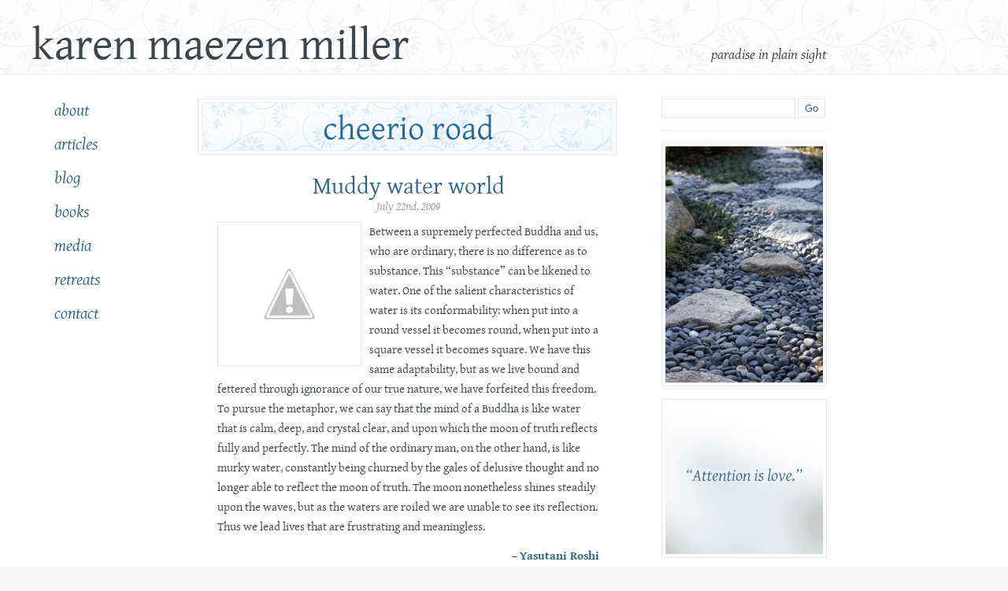

--- FILE ---
content_type: text/html; charset=UTF-8
request_url: https://karenmaezenmiller.com/muddy-water-world/
body_size: 13794
content:
<!DOCTYPE html PUBLIC "-//W3C//DTD XHTML 1.0 Transitional//EN" "http://www.w3.org/TR/xhtml1/DTD/xhtml1-transitional.dtd">
<html xmlns="http://www.w3.org/1999/xhtml" xml:lang="en" lang="en">

<head>
	<!--[if IE]><meta http-equiv="imagetoolbar" content="no"><![endif]-->
	<meta http-equiv="content-type" content="application/xhtml+xml; charset=UTF-8" />

	<title>Muddy water world &laquo;  Karen Maezen Miller</title>

	<!-- Favicon -->
	<link rel="shortcut icon" href="https://karenmaezenmiller.com/wp-content/themes/karenMillerTheme/favicon.ico" type="image/x-icon" />
	<link rel="address bar icon" href="https://karenmaezenmiller.com/wp-content/themes/karenMillerTheme/favicon.ico" type="image/x-icon" />

	<!-- Reset and Site Specific CSS (most edits should go here)-->
	<link rel="stylesheet" href="https://karenmaezenmiller.com/wp-content/themes/karenMillerTheme/css/rgbResetAndStyle.css" type="text/css" media="screen, projection" charset="utf-8" />

	<!--	JQuery link to google hosted version -->
	<script src="http://ajax.googleapis.com/ajax/libs/jquery/1.3.2/jquery.min.js" type="text/javascript"></script>

	<!-- Site Specific JS (most edits should go here) -->
	<script src="https://karenmaezenmiller.com/wp-content/themes/karenMillerTheme/js/siteSpecific.js" type="text/javascript"></script>

	<meta name='robots' content='max-image-preview:large' />
<link rel='dns-prefetch' href='//stats.wp.com' />
<link rel='dns-prefetch' href='//v0.wordpress.com' />
<link rel="alternate" type="application/rss+xml" title="Karen Maezen Miller &raquo; Feed" href="https://karenmaezenmiller.com/feed/" />
<link rel="alternate" type="application/rss+xml" title="Karen Maezen Miller &raquo; Comments Feed" href="https://karenmaezenmiller.com/comments/feed/" />
<link rel="alternate" type="application/rss+xml" title="Karen Maezen Miller &raquo; Muddy water world Comments Feed" href="https://karenmaezenmiller.com/muddy-water-world/feed/" />
<link rel="alternate" title="oEmbed (JSON)" type="application/json+oembed" href="https://karenmaezenmiller.com/wp-json/oembed/1.0/embed?url=https%3A%2F%2Fkarenmaezenmiller.com%2Fmuddy-water-world%2F" />
<link rel="alternate" title="oEmbed (XML)" type="text/xml+oembed" href="https://karenmaezenmiller.com/wp-json/oembed/1.0/embed?url=https%3A%2F%2Fkarenmaezenmiller.com%2Fmuddy-water-world%2F&#038;format=xml" />
<style id='wp-img-auto-sizes-contain-inline-css' type='text/css'>
img:is([sizes=auto i],[sizes^="auto," i]){contain-intrinsic-size:3000px 1500px}
/*# sourceURL=wp-img-auto-sizes-contain-inline-css */
</style>
<style id='wp-emoji-styles-inline-css' type='text/css'>

	img.wp-smiley, img.emoji {
		display: inline !important;
		border: none !important;
		box-shadow: none !important;
		height: 1em !important;
		width: 1em !important;
		margin: 0 0.07em !important;
		vertical-align: -0.1em !important;
		background: none !important;
		padding: 0 !important;
	}
/*# sourceURL=wp-emoji-styles-inline-css */
</style>
<style id='wp-block-library-inline-css' type='text/css'>
:root{--wp-block-synced-color:#7a00df;--wp-block-synced-color--rgb:122,0,223;--wp-bound-block-color:var(--wp-block-synced-color);--wp-editor-canvas-background:#ddd;--wp-admin-theme-color:#007cba;--wp-admin-theme-color--rgb:0,124,186;--wp-admin-theme-color-darker-10:#006ba1;--wp-admin-theme-color-darker-10--rgb:0,107,160.5;--wp-admin-theme-color-darker-20:#005a87;--wp-admin-theme-color-darker-20--rgb:0,90,135;--wp-admin-border-width-focus:2px}@media (min-resolution:192dpi){:root{--wp-admin-border-width-focus:1.5px}}.wp-element-button{cursor:pointer}:root .has-very-light-gray-background-color{background-color:#eee}:root .has-very-dark-gray-background-color{background-color:#313131}:root .has-very-light-gray-color{color:#eee}:root .has-very-dark-gray-color{color:#313131}:root .has-vivid-green-cyan-to-vivid-cyan-blue-gradient-background{background:linear-gradient(135deg,#00d084,#0693e3)}:root .has-purple-crush-gradient-background{background:linear-gradient(135deg,#34e2e4,#4721fb 50%,#ab1dfe)}:root .has-hazy-dawn-gradient-background{background:linear-gradient(135deg,#faaca8,#dad0ec)}:root .has-subdued-olive-gradient-background{background:linear-gradient(135deg,#fafae1,#67a671)}:root .has-atomic-cream-gradient-background{background:linear-gradient(135deg,#fdd79a,#004a59)}:root .has-nightshade-gradient-background{background:linear-gradient(135deg,#330968,#31cdcf)}:root .has-midnight-gradient-background{background:linear-gradient(135deg,#020381,#2874fc)}:root{--wp--preset--font-size--normal:16px;--wp--preset--font-size--huge:42px}.has-regular-font-size{font-size:1em}.has-larger-font-size{font-size:2.625em}.has-normal-font-size{font-size:var(--wp--preset--font-size--normal)}.has-huge-font-size{font-size:var(--wp--preset--font-size--huge)}.has-text-align-center{text-align:center}.has-text-align-left{text-align:left}.has-text-align-right{text-align:right}.has-fit-text{white-space:nowrap!important}#end-resizable-editor-section{display:none}.aligncenter{clear:both}.items-justified-left{justify-content:flex-start}.items-justified-center{justify-content:center}.items-justified-right{justify-content:flex-end}.items-justified-space-between{justify-content:space-between}.screen-reader-text{border:0;clip-path:inset(50%);height:1px;margin:-1px;overflow:hidden;padding:0;position:absolute;width:1px;word-wrap:normal!important}.screen-reader-text:focus{background-color:#ddd;clip-path:none;color:#444;display:block;font-size:1em;height:auto;left:5px;line-height:normal;padding:15px 23px 14px;text-decoration:none;top:5px;width:auto;z-index:100000}html :where(.has-border-color){border-style:solid}html :where([style*=border-top-color]){border-top-style:solid}html :where([style*=border-right-color]){border-right-style:solid}html :where([style*=border-bottom-color]){border-bottom-style:solid}html :where([style*=border-left-color]){border-left-style:solid}html :where([style*=border-width]){border-style:solid}html :where([style*=border-top-width]){border-top-style:solid}html :where([style*=border-right-width]){border-right-style:solid}html :where([style*=border-bottom-width]){border-bottom-style:solid}html :where([style*=border-left-width]){border-left-style:solid}html :where(img[class*=wp-image-]){height:auto;max-width:100%}:where(figure){margin:0 0 1em}html :where(.is-position-sticky){--wp-admin--admin-bar--position-offset:var(--wp-admin--admin-bar--height,0px)}@media screen and (max-width:600px){html :where(.is-position-sticky){--wp-admin--admin-bar--position-offset:0px}}

/*# sourceURL=wp-block-library-inline-css */
</style><style id='global-styles-inline-css' type='text/css'>
:root{--wp--preset--aspect-ratio--square: 1;--wp--preset--aspect-ratio--4-3: 4/3;--wp--preset--aspect-ratio--3-4: 3/4;--wp--preset--aspect-ratio--3-2: 3/2;--wp--preset--aspect-ratio--2-3: 2/3;--wp--preset--aspect-ratio--16-9: 16/9;--wp--preset--aspect-ratio--9-16: 9/16;--wp--preset--color--black: #000000;--wp--preset--color--cyan-bluish-gray: #abb8c3;--wp--preset--color--white: #ffffff;--wp--preset--color--pale-pink: #f78da7;--wp--preset--color--vivid-red: #cf2e2e;--wp--preset--color--luminous-vivid-orange: #ff6900;--wp--preset--color--luminous-vivid-amber: #fcb900;--wp--preset--color--light-green-cyan: #7bdcb5;--wp--preset--color--vivid-green-cyan: #00d084;--wp--preset--color--pale-cyan-blue: #8ed1fc;--wp--preset--color--vivid-cyan-blue: #0693e3;--wp--preset--color--vivid-purple: #9b51e0;--wp--preset--gradient--vivid-cyan-blue-to-vivid-purple: linear-gradient(135deg,rgb(6,147,227) 0%,rgb(155,81,224) 100%);--wp--preset--gradient--light-green-cyan-to-vivid-green-cyan: linear-gradient(135deg,rgb(122,220,180) 0%,rgb(0,208,130) 100%);--wp--preset--gradient--luminous-vivid-amber-to-luminous-vivid-orange: linear-gradient(135deg,rgb(252,185,0) 0%,rgb(255,105,0) 100%);--wp--preset--gradient--luminous-vivid-orange-to-vivid-red: linear-gradient(135deg,rgb(255,105,0) 0%,rgb(207,46,46) 100%);--wp--preset--gradient--very-light-gray-to-cyan-bluish-gray: linear-gradient(135deg,rgb(238,238,238) 0%,rgb(169,184,195) 100%);--wp--preset--gradient--cool-to-warm-spectrum: linear-gradient(135deg,rgb(74,234,220) 0%,rgb(151,120,209) 20%,rgb(207,42,186) 40%,rgb(238,44,130) 60%,rgb(251,105,98) 80%,rgb(254,248,76) 100%);--wp--preset--gradient--blush-light-purple: linear-gradient(135deg,rgb(255,206,236) 0%,rgb(152,150,240) 100%);--wp--preset--gradient--blush-bordeaux: linear-gradient(135deg,rgb(254,205,165) 0%,rgb(254,45,45) 50%,rgb(107,0,62) 100%);--wp--preset--gradient--luminous-dusk: linear-gradient(135deg,rgb(255,203,112) 0%,rgb(199,81,192) 50%,rgb(65,88,208) 100%);--wp--preset--gradient--pale-ocean: linear-gradient(135deg,rgb(255,245,203) 0%,rgb(182,227,212) 50%,rgb(51,167,181) 100%);--wp--preset--gradient--electric-grass: linear-gradient(135deg,rgb(202,248,128) 0%,rgb(113,206,126) 100%);--wp--preset--gradient--midnight: linear-gradient(135deg,rgb(2,3,129) 0%,rgb(40,116,252) 100%);--wp--preset--font-size--small: 13px;--wp--preset--font-size--medium: 20px;--wp--preset--font-size--large: 36px;--wp--preset--font-size--x-large: 42px;--wp--preset--spacing--20: 0.44rem;--wp--preset--spacing--30: 0.67rem;--wp--preset--spacing--40: 1rem;--wp--preset--spacing--50: 1.5rem;--wp--preset--spacing--60: 2.25rem;--wp--preset--spacing--70: 3.38rem;--wp--preset--spacing--80: 5.06rem;--wp--preset--shadow--natural: 6px 6px 9px rgba(0, 0, 0, 0.2);--wp--preset--shadow--deep: 12px 12px 50px rgba(0, 0, 0, 0.4);--wp--preset--shadow--sharp: 6px 6px 0px rgba(0, 0, 0, 0.2);--wp--preset--shadow--outlined: 6px 6px 0px -3px rgb(255, 255, 255), 6px 6px rgb(0, 0, 0);--wp--preset--shadow--crisp: 6px 6px 0px rgb(0, 0, 0);}:where(.is-layout-flex){gap: 0.5em;}:where(.is-layout-grid){gap: 0.5em;}body .is-layout-flex{display: flex;}.is-layout-flex{flex-wrap: wrap;align-items: center;}.is-layout-flex > :is(*, div){margin: 0;}body .is-layout-grid{display: grid;}.is-layout-grid > :is(*, div){margin: 0;}:where(.wp-block-columns.is-layout-flex){gap: 2em;}:where(.wp-block-columns.is-layout-grid){gap: 2em;}:where(.wp-block-post-template.is-layout-flex){gap: 1.25em;}:where(.wp-block-post-template.is-layout-grid){gap: 1.25em;}.has-black-color{color: var(--wp--preset--color--black) !important;}.has-cyan-bluish-gray-color{color: var(--wp--preset--color--cyan-bluish-gray) !important;}.has-white-color{color: var(--wp--preset--color--white) !important;}.has-pale-pink-color{color: var(--wp--preset--color--pale-pink) !important;}.has-vivid-red-color{color: var(--wp--preset--color--vivid-red) !important;}.has-luminous-vivid-orange-color{color: var(--wp--preset--color--luminous-vivid-orange) !important;}.has-luminous-vivid-amber-color{color: var(--wp--preset--color--luminous-vivid-amber) !important;}.has-light-green-cyan-color{color: var(--wp--preset--color--light-green-cyan) !important;}.has-vivid-green-cyan-color{color: var(--wp--preset--color--vivid-green-cyan) !important;}.has-pale-cyan-blue-color{color: var(--wp--preset--color--pale-cyan-blue) !important;}.has-vivid-cyan-blue-color{color: var(--wp--preset--color--vivid-cyan-blue) !important;}.has-vivid-purple-color{color: var(--wp--preset--color--vivid-purple) !important;}.has-black-background-color{background-color: var(--wp--preset--color--black) !important;}.has-cyan-bluish-gray-background-color{background-color: var(--wp--preset--color--cyan-bluish-gray) !important;}.has-white-background-color{background-color: var(--wp--preset--color--white) !important;}.has-pale-pink-background-color{background-color: var(--wp--preset--color--pale-pink) !important;}.has-vivid-red-background-color{background-color: var(--wp--preset--color--vivid-red) !important;}.has-luminous-vivid-orange-background-color{background-color: var(--wp--preset--color--luminous-vivid-orange) !important;}.has-luminous-vivid-amber-background-color{background-color: var(--wp--preset--color--luminous-vivid-amber) !important;}.has-light-green-cyan-background-color{background-color: var(--wp--preset--color--light-green-cyan) !important;}.has-vivid-green-cyan-background-color{background-color: var(--wp--preset--color--vivid-green-cyan) !important;}.has-pale-cyan-blue-background-color{background-color: var(--wp--preset--color--pale-cyan-blue) !important;}.has-vivid-cyan-blue-background-color{background-color: var(--wp--preset--color--vivid-cyan-blue) !important;}.has-vivid-purple-background-color{background-color: var(--wp--preset--color--vivid-purple) !important;}.has-black-border-color{border-color: var(--wp--preset--color--black) !important;}.has-cyan-bluish-gray-border-color{border-color: var(--wp--preset--color--cyan-bluish-gray) !important;}.has-white-border-color{border-color: var(--wp--preset--color--white) !important;}.has-pale-pink-border-color{border-color: var(--wp--preset--color--pale-pink) !important;}.has-vivid-red-border-color{border-color: var(--wp--preset--color--vivid-red) !important;}.has-luminous-vivid-orange-border-color{border-color: var(--wp--preset--color--luminous-vivid-orange) !important;}.has-luminous-vivid-amber-border-color{border-color: var(--wp--preset--color--luminous-vivid-amber) !important;}.has-light-green-cyan-border-color{border-color: var(--wp--preset--color--light-green-cyan) !important;}.has-vivid-green-cyan-border-color{border-color: var(--wp--preset--color--vivid-green-cyan) !important;}.has-pale-cyan-blue-border-color{border-color: var(--wp--preset--color--pale-cyan-blue) !important;}.has-vivid-cyan-blue-border-color{border-color: var(--wp--preset--color--vivid-cyan-blue) !important;}.has-vivid-purple-border-color{border-color: var(--wp--preset--color--vivid-purple) !important;}.has-vivid-cyan-blue-to-vivid-purple-gradient-background{background: var(--wp--preset--gradient--vivid-cyan-blue-to-vivid-purple) !important;}.has-light-green-cyan-to-vivid-green-cyan-gradient-background{background: var(--wp--preset--gradient--light-green-cyan-to-vivid-green-cyan) !important;}.has-luminous-vivid-amber-to-luminous-vivid-orange-gradient-background{background: var(--wp--preset--gradient--luminous-vivid-amber-to-luminous-vivid-orange) !important;}.has-luminous-vivid-orange-to-vivid-red-gradient-background{background: var(--wp--preset--gradient--luminous-vivid-orange-to-vivid-red) !important;}.has-very-light-gray-to-cyan-bluish-gray-gradient-background{background: var(--wp--preset--gradient--very-light-gray-to-cyan-bluish-gray) !important;}.has-cool-to-warm-spectrum-gradient-background{background: var(--wp--preset--gradient--cool-to-warm-spectrum) !important;}.has-blush-light-purple-gradient-background{background: var(--wp--preset--gradient--blush-light-purple) !important;}.has-blush-bordeaux-gradient-background{background: var(--wp--preset--gradient--blush-bordeaux) !important;}.has-luminous-dusk-gradient-background{background: var(--wp--preset--gradient--luminous-dusk) !important;}.has-pale-ocean-gradient-background{background: var(--wp--preset--gradient--pale-ocean) !important;}.has-electric-grass-gradient-background{background: var(--wp--preset--gradient--electric-grass) !important;}.has-midnight-gradient-background{background: var(--wp--preset--gradient--midnight) !important;}.has-small-font-size{font-size: var(--wp--preset--font-size--small) !important;}.has-medium-font-size{font-size: var(--wp--preset--font-size--medium) !important;}.has-large-font-size{font-size: var(--wp--preset--font-size--large) !important;}.has-x-large-font-size{font-size: var(--wp--preset--font-size--x-large) !important;}
/*# sourceURL=global-styles-inline-css */
</style>

<style id='classic-theme-styles-inline-css' type='text/css'>
/*! This file is auto-generated */
.wp-block-button__link{color:#fff;background-color:#32373c;border-radius:9999px;box-shadow:none;text-decoration:none;padding:calc(.667em + 2px) calc(1.333em + 2px);font-size:1.125em}.wp-block-file__button{background:#32373c;color:#fff;text-decoration:none}
/*# sourceURL=/wp-includes/css/classic-themes.min.css */
</style>
<link rel='stylesheet' id='sharedaddy-css' href='https://karenmaezenmiller.com/wp-content/plugins/jetpack/modules/sharedaddy/sharing.css?ver=15.4' type='text/css' media='all' />
<link rel='stylesheet' id='social-logos-css' href='https://karenmaezenmiller.com/wp-content/plugins/jetpack/_inc/social-logos/social-logos.min.css?ver=15.4' type='text/css' media='all' />
<link rel="https://api.w.org/" href="https://karenmaezenmiller.com/wp-json/" /><link rel="alternate" title="JSON" type="application/json" href="https://karenmaezenmiller.com/wp-json/wp/v2/posts/421" /><link rel="canonical" href="https://karenmaezenmiller.com/muddy-water-world/" />
<link rel='shortlink' href='https://wp.me/p26OCZ-6N' />
	<style>.navigation {
            visibility: collapse;
        }</style>
	<style> #nav-below {
            visibility: collapse;
        }</style>
		<style>img#wpstats{display:none}</style>
		<style data-context="foundation-flickity-css">/*! Flickity v2.0.2
http://flickity.metafizzy.co
---------------------------------------------- */.flickity-enabled{position:relative}.flickity-enabled:focus{outline:0}.flickity-viewport{overflow:hidden;position:relative;height:100%}.flickity-slider{position:absolute;width:100%;height:100%}.flickity-enabled.is-draggable{-webkit-tap-highlight-color:transparent;tap-highlight-color:transparent;-webkit-user-select:none;-moz-user-select:none;-ms-user-select:none;user-select:none}.flickity-enabled.is-draggable .flickity-viewport{cursor:move;cursor:-webkit-grab;cursor:grab}.flickity-enabled.is-draggable .flickity-viewport.is-pointer-down{cursor:-webkit-grabbing;cursor:grabbing}.flickity-prev-next-button{position:absolute;top:50%;width:44px;height:44px;border:none;border-radius:50%;background:#fff;background:hsla(0,0%,100%,.75);cursor:pointer;-webkit-transform:translateY(-50%);transform:translateY(-50%)}.flickity-prev-next-button:hover{background:#fff}.flickity-prev-next-button:focus{outline:0;box-shadow:0 0 0 5px #09f}.flickity-prev-next-button:active{opacity:.6}.flickity-prev-next-button.previous{left:10px}.flickity-prev-next-button.next{right:10px}.flickity-rtl .flickity-prev-next-button.previous{left:auto;right:10px}.flickity-rtl .flickity-prev-next-button.next{right:auto;left:10px}.flickity-prev-next-button:disabled{opacity:.3;cursor:auto}.flickity-prev-next-button svg{position:absolute;left:20%;top:20%;width:60%;height:60%}.flickity-prev-next-button .arrow{fill:#333}.flickity-page-dots{position:absolute;width:100%;bottom:-25px;padding:0;margin:0;list-style:none;text-align:center;line-height:1}.flickity-rtl .flickity-page-dots{direction:rtl}.flickity-page-dots .dot{display:inline-block;width:10px;height:10px;margin:0 8px;background:#333;border-radius:50%;opacity:.25;cursor:pointer}.flickity-page-dots .dot.is-selected{opacity:1}</style><style data-context="foundation-slideout-css">.slideout-menu{position:fixed;left:0;top:0;bottom:0;right:auto;z-index:0;width:256px;overflow-y:auto;-webkit-overflow-scrolling:touch;display:none}.slideout-menu.pushit-right{left:auto;right:0}.slideout-panel{position:relative;z-index:1;will-change:transform}.slideout-open,.slideout-open .slideout-panel,.slideout-open body{overflow:hidden}.slideout-open .slideout-menu{display:block}.pushit{display:none}</style>
<!-- Jetpack Open Graph Tags -->
<meta property="og:type" content="article" />
<meta property="og:title" content="Muddy water world" />
<meta property="og:url" content="https://karenmaezenmiller.com/muddy-water-world/" />
<meta property="og:description" content="Between a supremely perfected Buddha and us, who are ordinary, there is no difference as to substance. This &#8220;substance&#8221; can be likened to water. One of the salient characteristics of wa…" />
<meta property="article:published_time" content="2009-07-22T02:30:00+00:00" />
<meta property="article:modified_time" content="2010-01-20T22:37:10+00:00" />
<meta property="og:site_name" content="Karen Maezen Miller" />
<meta property="og:image" content="https://s0.wp.com/i/blank.jpg" />
<meta property="og:image:width" content="200" />
<meta property="og:image:height" content="200" />
<meta property="og:image:alt" content="" />
<meta property="og:locale" content="en_US" />
<meta name="twitter:text:title" content="Muddy water world" />
<meta name="twitter:card" content="summary" />

<!-- End Jetpack Open Graph Tags -->
<style>.ios7.web-app-mode.has-fixed header{ background-color: rgba(3,122,221,.88);}</style></head>

<body class="wp-singular post-template-default single single-post postid-421 single-format-standard wp-theme-karenMillerTheme">
	<div id="header">
		<h1><a href="https://karenmaezenmiller.com">karen maezen miller</a></h1>
		<h2>paradise in plain sight </h2>
	</div><!-- close header -->

	<div id="stageBackground">
		<div id="sideBar">
			<div id="navMenu">
				<div class="menu-main-menu-container"><ul id="menu-main-menu" class="menu"><li id="menu-item-5713" class="menu-item menu-item-type-post_type menu-item-object-page menu-item-5713"><a href="https://karenmaezenmiller.com/about-maezen/">about</a></li>
<li id="menu-item-5714" class="menu-item menu-item-type-post_type menu-item-object-page menu-item-5714"><a href="https://karenmaezenmiller.com/articles-essays/">articles</a></li>
<li id="menu-item-5706" class="menu-item menu-item-type-post_type menu-item-object-page current_page_parent menu-item-5706"><a href="https://karenmaezenmiller.com/blog/">blog</a></li>
<li id="menu-item-5709" class="menu-item menu-item-type-post_type menu-item-object-page menu-item-5709"><a href="https://karenmaezenmiller.com/books/">books</a></li>
<li id="menu-item-5711" class="menu-item menu-item-type-post_type menu-item-object-page menu-item-5711"><a href="https://karenmaezenmiller.com/media/">media</a></li>
<li id="menu-item-5707" class="menu-item menu-item-type-post_type menu-item-object-page menu-item-5707"><a href="https://karenmaezenmiller.com/retreats/">retreats</a></li>
<li id="menu-item-5710" class="menu-item menu-item-type-post_type menu-item-object-page menu-item-5710"><a href="https://karenmaezenmiller.com/contact/">contact</a></li>
</ul></div>			</div><!-- close navMenu -->
		</div><!-- close sideBar --><!-- generated from single.php -->

<div id="mainContentInt">
		<div id="interiorCenter">

<img src="https://karenmaezenmiller.com/wp-content/themes/karenMillerTheme/i/blogTitle.png" alt="" width="522" height="62" />

			<div id="mainTextPadding">
											
				<div class="post-421 post type-post status-publish format-standard hentry category-cheerio-road tag-samsara tag-three-pillars-of-zen tag-true-nature tag-yasutani-roshi tag-zen" id="post-421">
					<h1 class="cAlign"><a href="https://karenmaezenmiller.com/muddy-water-world/" rel="bookmark" title="Permanent Link to Muddy water world">Muddy water world</a></h1>
					<h6 class="cAlign bot12">July 22nd, 2009</h6>
	
					<div class="entry">
						<p><a onblur="try {parent.deselectBloggerImageGracefully();} catch(e) {}" href="http://1.bp.blogspot.com/_HMHBenbcnZo/SmZ67UCHiRI/AAAAAAAABf0/fjOSVJHinKw/s1600-h/shs_moonWater.1-734454.jpg"><img decoding="async" style="margin: 0pt 10px 10px 0pt; float: left; cursor: pointer; width: 173px; height: 173px;" src="http://1.bp.blogspot.com/_HMHBenbcnZo/SmZ67UCHiRI/AAAAAAAABf0/fjOSVJHinKw/s200/shs_moonWater.1-734454.jpg" alt="" id="BLOGGER_PHOTO_ID_5361107565839616274" border="0" /></a>Between a supremely perfected Buddha and us, who are ordinary, there is no difference as to substance. This &#8220;substance&#8221; can be likened to water. One of the salient characteristics of water is its conformability: when put into a round vessel it becomes round, when put into a square vessel it becomes square. We have this same adaptability, but as we live bound and fettered through ignorance of our true nature, we have forfeited this freedom. To pursue the metaphor, we can say that the mind of a Buddha is like water that is calm, deep, and crystal clear, and upon which the moon of truth reflects fully and perfectly. The mind of the ordinary man, on the other hand, is like murky water, constantly being churned by the gales of delusive thought and no longer able to reflect the moon of truth. The moon nonetheless shines steadily upon the waves, but as the waters are roiled we are unable to see its reflection. Thus we lead lives that are frustrating and meaningless.</p>
<div style="text-align: right;">– <a href="http://www.dharmaweb.org/index.php/Yasutani_Hakuun_Roshi">Yasutani Roshi</a><br />The Lectures<br />from <a href="http://www.amazon.com/Three-Pillars-Zen-Teaching-Enlightenment/dp/0385260938/ref=sr_1_1?ie=UTF8&amp;s=books&amp;qid=1248150046&amp;sr=8-1"><span style="font-style: italic;">The Three Pillars of Zen</span></a></div>
<p></p>
<div style="text-align: right;"><span style="font-style: italic;">To be continued</span></p>
<p><span style="font-size:85%;"><a href="http://mommazen.list-manage.com/subscribe?u=4b4504742191f9e98330520df&amp;id=3ef380f09d">Subscribe</a> to my newsletter • <a href="http://www.mothersplunge.com/">Come</a> to my retreat</span></div>
<div class="sharedaddy sd-sharing-enabled"><div class="robots-nocontent sd-block sd-social sd-social-icon-text sd-sharing"><h3 class="sd-title">Share this:</h3><div class="sd-content"><ul><li class="share-facebook"><a rel="nofollow noopener noreferrer"
				data-shared="sharing-facebook-421"
				class="share-facebook sd-button share-icon"
				href="https://karenmaezenmiller.com/muddy-water-world/?share=facebook"
				target="_blank"
				aria-labelledby="sharing-facebook-421"
				>
				<span id="sharing-facebook-421" hidden>Click to share on Facebook (Opens in new window)</span>
				<span>Facebook</span>
			</a></li><li class="share-twitter"><a rel="nofollow noopener noreferrer"
				data-shared="sharing-twitter-421"
				class="share-twitter sd-button share-icon"
				href="https://karenmaezenmiller.com/muddy-water-world/?share=twitter"
				target="_blank"
				aria-labelledby="sharing-twitter-421"
				>
				<span id="sharing-twitter-421" hidden>Click to share on X (Opens in new window)</span>
				<span>X</span>
			</a></li><li class="share-email"><a rel="nofollow noopener noreferrer"
				data-shared="sharing-email-421"
				class="share-email sd-button share-icon"
				href="mailto:?subject=%5BShared%20Post%5D%20Muddy%20water%20world&#038;body=https%3A%2F%2Fkarenmaezenmiller.com%2Fmuddy-water-world%2F&#038;share=email"
				target="_blank"
				aria-labelledby="sharing-email-421"
				data-email-share-error-title="Do you have email set up?" data-email-share-error-text="If you&#039;re having problems sharing via email, you might not have email set up for your browser. You may need to create a new email yourself." data-email-share-nonce="e673d7748b" data-email-share-track-url="https://karenmaezenmiller.com/muddy-water-world/?share=email">
				<span id="sharing-email-421" hidden>Click to email a link to a friend (Opens in new window)</span>
				<span>Email</span>
			</a></li><li class="share-print"><a rel="nofollow noopener noreferrer"
				data-shared="sharing-print-421"
				class="share-print sd-button share-icon"
				href="https://karenmaezenmiller.com/muddy-water-world/#print?share=print"
				target="_blank"
				aria-labelledby="sharing-print-421"
				>
				<span id="sharing-print-421" hidden>Click to print (Opens in new window)</span>
				<span>Print</span>
			</a></li><li><a href="#" class="sharing-anchor sd-button share-more"><span>More</span></a></li><li class="share-end"></li></ul><div class="sharing-hidden"><div class="inner" style="display: none;width:150px;"><ul style="background-image:none;"><li class="share-linkedin"><a rel="nofollow noopener noreferrer"
				data-shared="sharing-linkedin-421"
				class="share-linkedin sd-button share-icon"
				href="https://karenmaezenmiller.com/muddy-water-world/?share=linkedin"
				target="_blank"
				aria-labelledby="sharing-linkedin-421"
				>
				<span id="sharing-linkedin-421" hidden>Click to share on LinkedIn (Opens in new window)</span>
				<span>LinkedIn</span>
			</a></li><li class="share-end"></li></ul></div></div></div></div></div>					</div><!-- close entry -->
									
					<div class="postTags"><strong>tags:</strong>&nbsp;&nbsp; <a href="https://karenmaezenmiller.com/tag/samsara/" rel="tag">samsara</a>, <a href="https://karenmaezenmiller.com/tag/three-pillars-of-zen/" rel="tag">Three Pillars of Zen</a>, <a href="https://karenmaezenmiller.com/tag/true-nature/" rel="tag">True Nature</a>, <a href="https://karenmaezenmiller.com/tag/yasutani-roshi/" rel="tag">Yasutani Roshi</a>, <a href="https://karenmaezenmiller.com/tag/zen/" rel="tag">Zen</a></div>
					
								<!-- If comments are open, but there are no comments. -->
			<div class="commentArea">
<h4 id="comments">2 Comments	<a href="#postcomment" title="Leave a comment">&raquo;</a>
</h4>

<ol id="commentlist">

	<li class="comment even thread-even depth-1" id="comment-5071">
		<p>Thanks for sharing your thoughts, I loved your book and would love for you to follow my blog 🙂</p>
	<p><cite>Comment by Trina S. &#8212; July 22, 2009 @ 4:17 pm</cite> </p>
	</li>

	<li class="comment odd alt thread-odd thread-alt depth-1" id="comment-5072">
		<p>My little boy grabs the bowl and flings the water around the room joyfully!</p>
<p>&#8211;Chris</p>
	<p><cite>Comment by Chris Austin-Lane &#8212; July 22, 2009 @ 5:06 pm</cite> </p>
	</li>


</ol>


<p><a href="https://karenmaezenmiller.com/muddy-water-world/feed/"><abbr title="Really Simple Syndication">RSS</abbr> feed for comments on this post.</a>	<a href="https://karenmaezenmiller.com/muddy-water-world/trackback/" rel="trackback">TrackBack <abbr title="Universal Resource Locator">URL</abbr></a>
</p>

<h2 id="postcomment">Leave a comment</h2>


<form action="https://karenmaezenmiller.com/wp-comments-post.php" method="post" id="commentform">


<p><input type="text" name="author" id="author" value="" size="22" tabindex="1" />
<label for="author"><small>Name (required)</small></label></p>

<p><input type="text" name="email" id="email" value="" size="22" tabindex="2" />
<label for="email"><small>Mail (will not be published) (required)</small></label></p>

<p><input type="text" name="url" id="url" value="" size="22" tabindex="3" />
<label for="url"><small>Website</small></label></p>


<!--<p><small><strong>XHTML:</strong> You can use these tags: &lt;a href=&quot;&quot; title=&quot;&quot;&gt; &lt;abbr title=&quot;&quot;&gt; &lt;acronym title=&quot;&quot;&gt; &lt;b&gt; &lt;blockquote cite=&quot;&quot;&gt; &lt;cite&gt; &lt;code&gt; &lt;del datetime=&quot;&quot;&gt; &lt;em&gt; &lt;i&gt; &lt;q cite=&quot;&quot;&gt; &lt;s&gt; &lt;strike&gt; &lt;strong&gt; </small></p>-->

<p><textarea name="comment" id="comment" cols="58" rows="10" tabindex="4"></textarea></p>

<p><input name="submit" type="submit" id="submit" tabindex="5" value="Submit Comment" />
<input type="hidden" name="comment_post_ID" value="421" />
</p>
<p style="display: none;"><input type="hidden" id="akismet_comment_nonce" name="akismet_comment_nonce" value="fefc4a7653" /></p><p style="display: none !important;" class="akismet-fields-container" data-prefix="ak_"><label>&#916;<textarea name="ak_hp_textarea" cols="45" rows="8" maxlength="100"></textarea></label><input type="hidden" id="ak_js_1" name="ak_js" value="125"/><script>document.getElementById( "ak_js_1" ).setAttribute( "value", ( new Date() ).getTime() );</script></p>
</form>


</div>
		 					
				</div><!-- close post -->
	
												
			</div><!-- close mainTextPadding -->
		</div><!-- close interiorCenter -->
	
		<!-- generated from Sidebar.php -->

<div id="interiorRight">

	<form id="siteSearch" method="get" action="https://karenmaezenmiller.com">
		<div>
			<input class="searchField" type="text" value="" name="s" id="s" />
			<input type="submit" id="searchsubmit" value=" Go " />
		</div>
	</form><!-- close siteSearch -->


	<img src="https://karenmaezenmiller.com/wp-content/themes/karenMillerTheme/i/path.jpg" alt="" width="200" height="300" />

	<img src="https://karenmaezenmiller.com/wp-content/themes/karenMillerTheme/i/revQuoteBlog.png" class="top16 bot16" alt="" width="200" height="192" />



		<div class="widget">
		<h4>on my plate</h4>
		<a href="https://karenmaezenmiller.com/tag/attention/" class="tag-cloud-link tag-link-74 tag-link-position-1" style="font-size: 9pt;" aria-label="Attention (49 items)">Attention</a>		-	 <a href="https://karenmaezenmiller.com/tag/beginnings/" class="tag-cloud-link tag-link-4 tag-link-position-2" style="font-size: 9.57142857143pt;" aria-label="Beginnings (57 items)">Beginnings</a>		-	 <a href="https://karenmaezenmiller.com/tag/childhood/" class="tag-cloud-link tag-link-24 tag-link-position-3" style="font-size: 11.4761904762pt;" aria-label="Childhood (91 items)">Childhood</a>		-	 <a href="https://karenmaezenmiller.com/tag/compassion/" class="tag-cloud-link tag-link-157 tag-link-position-4" style="font-size: 11pt;" aria-label="Compassion (80 items)">Compassion</a>		-	 <a href="https://karenmaezenmiller.com/tag/death/" class="tag-cloud-link tag-link-12 tag-link-position-5" style="font-size: 9pt;" aria-label="Death (49 items)">Death</a>		-	 <a href="https://karenmaezenmiller.com/tag/dharma/" class="tag-cloud-link tag-link-6 tag-link-position-6" style="font-size: 12.4285714286pt;" aria-label="Dharma (113 items)">Dharma</a>		-	 <a href="https://karenmaezenmiller.com/tag/faith/" class="tag-cloud-link tag-link-138 tag-link-position-7" style="font-size: 9.7619047619pt;" aria-label="Faith (59 items)">Faith</a>		-	 <a href="https://karenmaezenmiller.com/tag/fear/" class="tag-cloud-link tag-link-176 tag-link-position-8" style="font-size: 10.5238095238pt;" aria-label="Fear (71 items)">Fear</a>		-	 <a href="https://karenmaezenmiller.com/tag/georgia-grace/" class="tag-cloud-link tag-link-5 tag-link-position-9" style="font-size: 13.4761904762pt;" aria-label="Georgia Grace (146 items)">Georgia Grace</a>		-	 <a href="https://karenmaezenmiller.com/tag/giveaway/" class="tag-cloud-link tag-link-31 tag-link-position-10" style="font-size: 10.8095238095pt;" aria-label="Giveaway (77 items)">Giveaway</a>		-	 <a href="https://karenmaezenmiller.com/tag/impermanence/" class="tag-cloud-link tag-link-41 tag-link-position-11" style="font-size: 10.9047619048pt;" aria-label="Impermanence (79 items)">Impermanence</a>		-	 <a href="https://karenmaezenmiller.com/tag/love/" class="tag-cloud-link tag-link-7 tag-link-position-12" style="font-size: 15pt;" aria-label="Love (212 items)">Love</a>		-	 <a href="https://karenmaezenmiller.com/tag/meditation/" class="tag-cloud-link tag-link-14 tag-link-position-13" style="font-size: 13.1904761905pt;" aria-label="meditation (137 items)">meditation</a>		-	 <a href="https://karenmaezenmiller.com/tag/mindfulness/" class="tag-cloud-link tag-link-25 tag-link-position-14" style="font-size: 12.7142857143pt;" aria-label="Mindfulness (123 items)">Mindfulness</a>		-	 <a href="https://karenmaezenmiller.com/tag/motherhood/" class="tag-cloud-link tag-link-271 tag-link-position-15" style="font-size: 10.7142857143pt;" aria-label="motherhood (75 items)">motherhood</a>		-	 <a href="https://karenmaezenmiller.com/tag/parenting/" class="tag-cloud-link tag-link-23 tag-link-position-16" style="font-size: 12.4285714286pt;" aria-label="Parenting (115 items)">Parenting</a>		-	 <a href="https://karenmaezenmiller.com/tag/practice/" class="tag-cloud-link tag-link-172 tag-link-position-17" style="font-size: 11.4761904762pt;" aria-label="Practice (90 items)">Practice</a>		-	 <a href="https://karenmaezenmiller.com/tag/retreat/" class="tag-cloud-link tag-link-103 tag-link-position-18" style="font-size: 11.7619047619pt;" aria-label="Retreat (96 items)">Retreat</a>		-	 <a href="https://karenmaezenmiller.com/tag/samsara/" class="tag-cloud-link tag-link-13 tag-link-position-19" style="font-size: 12.2380952381pt;" aria-label="samsara (109 items)">samsara</a>		-	 <a href="https://karenmaezenmiller.com/tag/time/" class="tag-cloud-link tag-link-196 tag-link-position-20" style="font-size: 9.47619047619pt;" aria-label="Time (55 items)">Time</a>		-	 <a href="https://karenmaezenmiller.com/tag/true-nature/" class="tag-cloud-link tag-link-22 tag-link-position-21" style="font-size: 9pt;" aria-label="True Nature (49 items)">True Nature</a>		-	 <a href="https://karenmaezenmiller.com/tag/truth/" class="tag-cloud-link tag-link-32 tag-link-position-22" style="font-size: 10.2380952381pt;" aria-label="Truth (67 items)">Truth</a>		-	 <a href="https://karenmaezenmiller.com/tag/writing-life/" class="tag-cloud-link tag-link-8 tag-link-position-23" style="font-size: 13.5714285714pt;" aria-label="Writing Life (150 items)">Writing Life</a>		-	 <a href="https://karenmaezenmiller.com/tag/zazen/" class="tag-cloud-link tag-link-173 tag-link-position-24" style="font-size: 9.19047619048pt;" aria-label="zazen (51 items)">zazen</a>		-	 <a href="https://karenmaezenmiller.com/tag/zen/" class="tag-cloud-link tag-link-15 tag-link-position-25" style="font-size: 14.8095238095pt;" aria-label="Zen (202 items)">Zen</a>	</div><!-- close widget -->
	


	<div class="widget"><h4>archives by month</h4>		<label class="screen-reader-text" for="archives-dropdown-3">archives by month</label>
		<select id="archives-dropdown-3" name="archive-dropdown">
			
			<option value="">Select Month</option>
				<option value='https://karenmaezenmiller.com/2026/01/'> January 2026 &nbsp;(2)</option>
	<option value='https://karenmaezenmiller.com/2025/11/'> November 2025 &nbsp;(2)</option>
	<option value='https://karenmaezenmiller.com/2025/08/'> August 2025 &nbsp;(1)</option>
	<option value='https://karenmaezenmiller.com/2025/07/'> July 2025 &nbsp;(1)</option>
	<option value='https://karenmaezenmiller.com/2025/05/'> May 2025 &nbsp;(2)</option>
	<option value='https://karenmaezenmiller.com/2025/04/'> April 2025 &nbsp;(3)</option>
	<option value='https://karenmaezenmiller.com/2025/03/'> March 2025 &nbsp;(2)</option>
	<option value='https://karenmaezenmiller.com/2025/02/'> February 2025 &nbsp;(2)</option>
	<option value='https://karenmaezenmiller.com/2025/01/'> January 2025 &nbsp;(3)</option>
	<option value='https://karenmaezenmiller.com/2024/12/'> December 2024 &nbsp;(1)</option>
	<option value='https://karenmaezenmiller.com/2024/11/'> November 2024 &nbsp;(1)</option>
	<option value='https://karenmaezenmiller.com/2024/09/'> September 2024 &nbsp;(1)</option>
	<option value='https://karenmaezenmiller.com/2024/07/'> July 2024 &nbsp;(2)</option>
	<option value='https://karenmaezenmiller.com/2024/06/'> June 2024 &nbsp;(1)</option>
	<option value='https://karenmaezenmiller.com/2024/02/'> February 2024 &nbsp;(2)</option>
	<option value='https://karenmaezenmiller.com/2024/01/'> January 2024 &nbsp;(2)</option>
	<option value='https://karenmaezenmiller.com/2023/09/'> September 2023 &nbsp;(2)</option>
	<option value='https://karenmaezenmiller.com/2023/06/'> June 2023 &nbsp;(1)</option>
	<option value='https://karenmaezenmiller.com/2023/03/'> March 2023 &nbsp;(1)</option>
	<option value='https://karenmaezenmiller.com/2023/02/'> February 2023 &nbsp;(1)</option>
	<option value='https://karenmaezenmiller.com/2022/10/'> October 2022 &nbsp;(1)</option>
	<option value='https://karenmaezenmiller.com/2022/08/'> August 2022 &nbsp;(1)</option>
	<option value='https://karenmaezenmiller.com/2022/07/'> July 2022 &nbsp;(1)</option>
	<option value='https://karenmaezenmiller.com/2022/06/'> June 2022 &nbsp;(1)</option>
	<option value='https://karenmaezenmiller.com/2022/05/'> May 2022 &nbsp;(1)</option>
	<option value='https://karenmaezenmiller.com/2022/04/'> April 2022 &nbsp;(2)</option>
	<option value='https://karenmaezenmiller.com/2022/03/'> March 2022 &nbsp;(1)</option>
	<option value='https://karenmaezenmiller.com/2022/02/'> February 2022 &nbsp;(1)</option>
	<option value='https://karenmaezenmiller.com/2022/01/'> January 2022 &nbsp;(2)</option>
	<option value='https://karenmaezenmiller.com/2021/12/'> December 2021 &nbsp;(2)</option>
	<option value='https://karenmaezenmiller.com/2021/11/'> November 2021 &nbsp;(3)</option>
	<option value='https://karenmaezenmiller.com/2021/09/'> September 2021 &nbsp;(1)</option>
	<option value='https://karenmaezenmiller.com/2021/08/'> August 2021 &nbsp;(2)</option>
	<option value='https://karenmaezenmiller.com/2021/07/'> July 2021 &nbsp;(1)</option>
	<option value='https://karenmaezenmiller.com/2021/06/'> June 2021 &nbsp;(2)</option>
	<option value='https://karenmaezenmiller.com/2021/05/'> May 2021 &nbsp;(1)</option>
	<option value='https://karenmaezenmiller.com/2021/04/'> April 2021 &nbsp;(2)</option>
	<option value='https://karenmaezenmiller.com/2021/03/'> March 2021 &nbsp;(2)</option>
	<option value='https://karenmaezenmiller.com/2021/02/'> February 2021 &nbsp;(2)</option>
	<option value='https://karenmaezenmiller.com/2021/01/'> January 2021 &nbsp;(3)</option>
	<option value='https://karenmaezenmiller.com/2020/12/'> December 2020 &nbsp;(2)</option>
	<option value='https://karenmaezenmiller.com/2020/11/'> November 2020 &nbsp;(1)</option>
	<option value='https://karenmaezenmiller.com/2020/10/'> October 2020 &nbsp;(1)</option>
	<option value='https://karenmaezenmiller.com/2020/09/'> September 2020 &nbsp;(4)</option>
	<option value='https://karenmaezenmiller.com/2020/08/'> August 2020 &nbsp;(3)</option>
	<option value='https://karenmaezenmiller.com/2020/07/'> July 2020 &nbsp;(2)</option>
	<option value='https://karenmaezenmiller.com/2020/06/'> June 2020 &nbsp;(5)</option>
	<option value='https://karenmaezenmiller.com/2020/05/'> May 2020 &nbsp;(5)</option>
	<option value='https://karenmaezenmiller.com/2020/04/'> April 2020 &nbsp;(7)</option>
	<option value='https://karenmaezenmiller.com/2020/03/'> March 2020 &nbsp;(7)</option>
	<option value='https://karenmaezenmiller.com/2020/02/'> February 2020 &nbsp;(2)</option>
	<option value='https://karenmaezenmiller.com/2020/01/'> January 2020 &nbsp;(1)</option>
	<option value='https://karenmaezenmiller.com/2019/12/'> December 2019 &nbsp;(1)</option>
	<option value='https://karenmaezenmiller.com/2019/11/'> November 2019 &nbsp;(2)</option>
	<option value='https://karenmaezenmiller.com/2019/10/'> October 2019 &nbsp;(2)</option>
	<option value='https://karenmaezenmiller.com/2019/09/'> September 2019 &nbsp;(2)</option>
	<option value='https://karenmaezenmiller.com/2019/08/'> August 2019 &nbsp;(4)</option>
	<option value='https://karenmaezenmiller.com/2019/06/'> June 2019 &nbsp;(3)</option>
	<option value='https://karenmaezenmiller.com/2019/05/'> May 2019 &nbsp;(1)</option>
	<option value='https://karenmaezenmiller.com/2019/04/'> April 2019 &nbsp;(5)</option>
	<option value='https://karenmaezenmiller.com/2019/03/'> March 2019 &nbsp;(5)</option>
	<option value='https://karenmaezenmiller.com/2019/02/'> February 2019 &nbsp;(4)</option>
	<option value='https://karenmaezenmiller.com/2019/01/'> January 2019 &nbsp;(6)</option>
	<option value='https://karenmaezenmiller.com/2018/12/'> December 2018 &nbsp;(2)</option>
	<option value='https://karenmaezenmiller.com/2018/11/'> November 2018 &nbsp;(4)</option>
	<option value='https://karenmaezenmiller.com/2018/10/'> October 2018 &nbsp;(2)</option>
	<option value='https://karenmaezenmiller.com/2018/09/'> September 2018 &nbsp;(4)</option>
	<option value='https://karenmaezenmiller.com/2018/08/'> August 2018 &nbsp;(4)</option>
	<option value='https://karenmaezenmiller.com/2018/07/'> July 2018 &nbsp;(1)</option>
	<option value='https://karenmaezenmiller.com/2018/06/'> June 2018 &nbsp;(3)</option>
	<option value='https://karenmaezenmiller.com/2018/05/'> May 2018 &nbsp;(4)</option>
	<option value='https://karenmaezenmiller.com/2018/04/'> April 2018 &nbsp;(4)</option>
	<option value='https://karenmaezenmiller.com/2018/03/'> March 2018 &nbsp;(3)</option>
	<option value='https://karenmaezenmiller.com/2018/02/'> February 2018 &nbsp;(2)</option>
	<option value='https://karenmaezenmiller.com/2018/01/'> January 2018 &nbsp;(4)</option>
	<option value='https://karenmaezenmiller.com/2017/12/'> December 2017 &nbsp;(3)</option>
	<option value='https://karenmaezenmiller.com/2017/11/'> November 2017 &nbsp;(4)</option>
	<option value='https://karenmaezenmiller.com/2017/10/'> October 2017 &nbsp;(4)</option>
	<option value='https://karenmaezenmiller.com/2017/09/'> September 2017 &nbsp;(5)</option>
	<option value='https://karenmaezenmiller.com/2017/08/'> August 2017 &nbsp;(2)</option>
	<option value='https://karenmaezenmiller.com/2017/07/'> July 2017 &nbsp;(4)</option>
	<option value='https://karenmaezenmiller.com/2017/06/'> June 2017 &nbsp;(4)</option>
	<option value='https://karenmaezenmiller.com/2017/05/'> May 2017 &nbsp;(3)</option>
	<option value='https://karenmaezenmiller.com/2017/04/'> April 2017 &nbsp;(4)</option>
	<option value='https://karenmaezenmiller.com/2017/03/'> March 2017 &nbsp;(3)</option>
	<option value='https://karenmaezenmiller.com/2017/02/'> February 2017 &nbsp;(5)</option>
	<option value='https://karenmaezenmiller.com/2017/01/'> January 2017 &nbsp;(6)</option>
	<option value='https://karenmaezenmiller.com/2016/12/'> December 2016 &nbsp;(6)</option>
	<option value='https://karenmaezenmiller.com/2016/11/'> November 2016 &nbsp;(2)</option>
	<option value='https://karenmaezenmiller.com/2016/10/'> October 2016 &nbsp;(2)</option>
	<option value='https://karenmaezenmiller.com/2016/09/'> September 2016 &nbsp;(3)</option>
	<option value='https://karenmaezenmiller.com/2016/08/'> August 2016 &nbsp;(2)</option>
	<option value='https://karenmaezenmiller.com/2016/07/'> July 2016 &nbsp;(3)</option>
	<option value='https://karenmaezenmiller.com/2016/06/'> June 2016 &nbsp;(1)</option>
	<option value='https://karenmaezenmiller.com/2016/05/'> May 2016 &nbsp;(4)</option>
	<option value='https://karenmaezenmiller.com/2016/04/'> April 2016 &nbsp;(4)</option>
	<option value='https://karenmaezenmiller.com/2016/02/'> February 2016 &nbsp;(3)</option>
	<option value='https://karenmaezenmiller.com/2016/01/'> January 2016 &nbsp;(4)</option>
	<option value='https://karenmaezenmiller.com/2015/12/'> December 2015 &nbsp;(3)</option>
	<option value='https://karenmaezenmiller.com/2015/11/'> November 2015 &nbsp;(3)</option>
	<option value='https://karenmaezenmiller.com/2015/10/'> October 2015 &nbsp;(2)</option>
	<option value='https://karenmaezenmiller.com/2015/09/'> September 2015 &nbsp;(4)</option>
	<option value='https://karenmaezenmiller.com/2015/08/'> August 2015 &nbsp;(5)</option>
	<option value='https://karenmaezenmiller.com/2015/07/'> July 2015 &nbsp;(2)</option>
	<option value='https://karenmaezenmiller.com/2015/06/'> June 2015 &nbsp;(2)</option>
	<option value='https://karenmaezenmiller.com/2015/05/'> May 2015 &nbsp;(7)</option>
	<option value='https://karenmaezenmiller.com/2015/04/'> April 2015 &nbsp;(1)</option>
	<option value='https://karenmaezenmiller.com/2015/03/'> March 2015 &nbsp;(4)</option>
	<option value='https://karenmaezenmiller.com/2015/02/'> February 2015 &nbsp;(3)</option>
	<option value='https://karenmaezenmiller.com/2015/01/'> January 2015 &nbsp;(5)</option>
	<option value='https://karenmaezenmiller.com/2014/12/'> December 2014 &nbsp;(3)</option>
	<option value='https://karenmaezenmiller.com/2014/11/'> November 2014 &nbsp;(2)</option>
	<option value='https://karenmaezenmiller.com/2014/10/'> October 2014 &nbsp;(2)</option>
	<option value='https://karenmaezenmiller.com/2014/09/'> September 2014 &nbsp;(3)</option>
	<option value='https://karenmaezenmiller.com/2014/08/'> August 2014 &nbsp;(5)</option>
	<option value='https://karenmaezenmiller.com/2014/07/'> July 2014 &nbsp;(2)</option>
	<option value='https://karenmaezenmiller.com/2014/06/'> June 2014 &nbsp;(4)</option>
	<option value='https://karenmaezenmiller.com/2014/05/'> May 2014 &nbsp;(6)</option>
	<option value='https://karenmaezenmiller.com/2014/04/'> April 2014 &nbsp;(4)</option>
	<option value='https://karenmaezenmiller.com/2014/03/'> March 2014 &nbsp;(4)</option>
	<option value='https://karenmaezenmiller.com/2014/02/'> February 2014 &nbsp;(3)</option>
	<option value='https://karenmaezenmiller.com/2014/01/'> January 2014 &nbsp;(4)</option>
	<option value='https://karenmaezenmiller.com/2013/12/'> December 2013 &nbsp;(4)</option>
	<option value='https://karenmaezenmiller.com/2013/11/'> November 2013 &nbsp;(5)</option>
	<option value='https://karenmaezenmiller.com/2013/10/'> October 2013 &nbsp;(6)</option>
	<option value='https://karenmaezenmiller.com/2013/09/'> September 2013 &nbsp;(8)</option>
	<option value='https://karenmaezenmiller.com/2013/08/'> August 2013 &nbsp;(6)</option>
	<option value='https://karenmaezenmiller.com/2013/07/'> July 2013 &nbsp;(6)</option>
	<option value='https://karenmaezenmiller.com/2013/06/'> June 2013 &nbsp;(6)</option>
	<option value='https://karenmaezenmiller.com/2013/05/'> May 2013 &nbsp;(7)</option>
	<option value='https://karenmaezenmiller.com/2013/04/'> April 2013 &nbsp;(6)</option>
	<option value='https://karenmaezenmiller.com/2013/03/'> March 2013 &nbsp;(5)</option>
	<option value='https://karenmaezenmiller.com/2013/02/'> February 2013 &nbsp;(6)</option>
	<option value='https://karenmaezenmiller.com/2013/01/'> January 2013 &nbsp;(7)</option>
	<option value='https://karenmaezenmiller.com/2012/12/'> December 2012 &nbsp;(5)</option>
	<option value='https://karenmaezenmiller.com/2012/11/'> November 2012 &nbsp;(7)</option>
	<option value='https://karenmaezenmiller.com/2012/10/'> October 2012 &nbsp;(8)</option>
	<option value='https://karenmaezenmiller.com/2012/09/'> September 2012 &nbsp;(9)</option>
	<option value='https://karenmaezenmiller.com/2012/08/'> August 2012 &nbsp;(7)</option>
	<option value='https://karenmaezenmiller.com/2012/07/'> July 2012 &nbsp;(9)</option>
	<option value='https://karenmaezenmiller.com/2012/06/'> June 2012 &nbsp;(6)</option>
	<option value='https://karenmaezenmiller.com/2012/05/'> May 2012 &nbsp;(7)</option>
	<option value='https://karenmaezenmiller.com/2012/04/'> April 2012 &nbsp;(5)</option>
	<option value='https://karenmaezenmiller.com/2012/03/'> March 2012 &nbsp;(5)</option>
	<option value='https://karenmaezenmiller.com/2012/02/'> February 2012 &nbsp;(3)</option>
	<option value='https://karenmaezenmiller.com/2012/01/'> January 2012 &nbsp;(6)</option>
	<option value='https://karenmaezenmiller.com/2011/12/'> December 2011 &nbsp;(8)</option>
	<option value='https://karenmaezenmiller.com/2011/11/'> November 2011 &nbsp;(5)</option>
	<option value='https://karenmaezenmiller.com/2011/10/'> October 2011 &nbsp;(7)</option>
	<option value='https://karenmaezenmiller.com/2011/09/'> September 2011 &nbsp;(8)</option>
	<option value='https://karenmaezenmiller.com/2011/08/'> August 2011 &nbsp;(7)</option>
	<option value='https://karenmaezenmiller.com/2011/07/'> July 2011 &nbsp;(8)</option>
	<option value='https://karenmaezenmiller.com/2011/06/'> June 2011 &nbsp;(5)</option>
	<option value='https://karenmaezenmiller.com/2011/05/'> May 2011 &nbsp;(9)</option>
	<option value='https://karenmaezenmiller.com/2011/04/'> April 2011 &nbsp;(7)</option>
	<option value='https://karenmaezenmiller.com/2011/03/'> March 2011 &nbsp;(4)</option>
	<option value='https://karenmaezenmiller.com/2011/02/'> February 2011 &nbsp;(7)</option>
	<option value='https://karenmaezenmiller.com/2011/01/'> January 2011 &nbsp;(8)</option>
	<option value='https://karenmaezenmiller.com/2010/12/'> December 2010 &nbsp;(7)</option>
	<option value='https://karenmaezenmiller.com/2010/11/'> November 2010 &nbsp;(7)</option>
	<option value='https://karenmaezenmiller.com/2010/10/'> October 2010 &nbsp;(8)</option>
	<option value='https://karenmaezenmiller.com/2010/09/'> September 2010 &nbsp;(12)</option>
	<option value='https://karenmaezenmiller.com/2010/08/'> August 2010 &nbsp;(10)</option>
	<option value='https://karenmaezenmiller.com/2010/07/'> July 2010 &nbsp;(7)</option>
	<option value='https://karenmaezenmiller.com/2010/06/'> June 2010 &nbsp;(9)</option>
	<option value='https://karenmaezenmiller.com/2010/05/'> May 2010 &nbsp;(8)</option>
	<option value='https://karenmaezenmiller.com/2010/04/'> April 2010 &nbsp;(10)</option>
	<option value='https://karenmaezenmiller.com/2010/03/'> March 2010 &nbsp;(8)</option>
	<option value='https://karenmaezenmiller.com/2010/02/'> February 2010 &nbsp;(4)</option>
	<option value='https://karenmaezenmiller.com/2010/01/'> January 2010 &nbsp;(11)</option>
	<option value='https://karenmaezenmiller.com/2009/12/'> December 2009 &nbsp;(17)</option>
	<option value='https://karenmaezenmiller.com/2009/11/'> November 2009 &nbsp;(15)</option>
	<option value='https://karenmaezenmiller.com/2009/10/'> October 2009 &nbsp;(14)</option>
	<option value='https://karenmaezenmiller.com/2009/09/'> September 2009 &nbsp;(12)</option>
	<option value='https://karenmaezenmiller.com/2009/08/'> August 2009 &nbsp;(14)</option>
	<option value='https://karenmaezenmiller.com/2009/07/'> July 2009 &nbsp;(14)</option>
	<option value='https://karenmaezenmiller.com/2009/06/'> June 2009 &nbsp;(13)</option>
	<option value='https://karenmaezenmiller.com/2009/05/'> May 2009 &nbsp;(15)</option>
	<option value='https://karenmaezenmiller.com/2009/04/'> April 2009 &nbsp;(12)</option>
	<option value='https://karenmaezenmiller.com/2009/03/'> March 2009 &nbsp;(18)</option>
	<option value='https://karenmaezenmiller.com/2009/02/'> February 2009 &nbsp;(16)</option>
	<option value='https://karenmaezenmiller.com/2009/01/'> January 2009 &nbsp;(13)</option>
	<option value='https://karenmaezenmiller.com/2008/12/'> December 2008 &nbsp;(12)</option>
	<option value='https://karenmaezenmiller.com/2008/11/'> November 2008 &nbsp;(13)</option>
	<option value='https://karenmaezenmiller.com/2008/10/'> October 2008 &nbsp;(11)</option>
	<option value='https://karenmaezenmiller.com/2008/09/'> September 2008 &nbsp;(15)</option>
	<option value='https://karenmaezenmiller.com/2008/08/'> August 2008 &nbsp;(14)</option>
	<option value='https://karenmaezenmiller.com/2008/07/'> July 2008 &nbsp;(16)</option>
	<option value='https://karenmaezenmiller.com/2008/06/'> June 2008 &nbsp;(15)</option>
	<option value='https://karenmaezenmiller.com/2008/05/'> May 2008 &nbsp;(19)</option>
	<option value='https://karenmaezenmiller.com/2008/04/'> April 2008 &nbsp;(12)</option>
	<option value='https://karenmaezenmiller.com/2008/03/'> March 2008 &nbsp;(18)</option>
	<option value='https://karenmaezenmiller.com/2008/02/'> February 2008 &nbsp;(19)</option>
	<option value='https://karenmaezenmiller.com/2008/01/'> January 2008 &nbsp;(24)</option>
	<option value='https://karenmaezenmiller.com/2007/12/'> December 2007 &nbsp;(15)</option>
	<option value='https://karenmaezenmiller.com/2007/11/'> November 2007 &nbsp;(19)</option>
	<option value='https://karenmaezenmiller.com/2007/10/'> October 2007 &nbsp;(22)</option>
	<option value='https://karenmaezenmiller.com/2007/09/'> September 2007 &nbsp;(15)</option>
	<option value='https://karenmaezenmiller.com/2007/08/'> August 2007 &nbsp;(15)</option>
	<option value='https://karenmaezenmiller.com/2007/07/'> July 2007 &nbsp;(10)</option>
	<option value='https://karenmaezenmiller.com/2007/06/'> June 2007 &nbsp;(14)</option>

		</select>

			<script type="text/javascript">
/* <![CDATA[ */

( ( dropdownId ) => {
	const dropdown = document.getElementById( dropdownId );
	function onSelectChange() {
		setTimeout( () => {
			if ( 'escape' === dropdown.dataset.lastkey ) {
				return;
			}
			if ( dropdown.value ) {
				document.location.href = dropdown.value;
			}
		}, 250 );
	}
	function onKeyUp( event ) {
		if ( 'Escape' === event.key ) {
			dropdown.dataset.lastkey = 'escape';
		} else {
			delete dropdown.dataset.lastkey;
		}
	}
	function onClick() {
		delete dropdown.dataset.lastkey;
	}
	dropdown.addEventListener( 'keyup', onKeyUp );
	dropdown.addEventListener( 'click', onClick );
	dropdown.addEventListener( 'change', onSelectChange );
})( "archives-dropdown-3" );

//# sourceURL=WP_Widget_Archives%3A%3Awidget
/* ]]> */
</script>
</div>
	<!-- <div class="widget">
		<h4>stay in touch</h4>
		<ul>
			<li>join my <a href="http://mommazen.list-manage.com/subscribe?u=4b4504742191f9e98330520df&amp;id=3ef380f09d">mailing list</a></li>
					<li>follow me on <a href="http://twitter.com/kmaezenmiller">twitter</a></li>
				<li>fan me on <a href="http://www.facebook.com/pages/Momma-Zen/91522177403">facebook</a></li> 
		 <li>my <a target="_blank" href="http://feeds.feedburner.com/KarenMaezenMillersCheerioRoad">RSS feed</a></li>  
			<li><a target="_blank" href="https://karenmaezenmiller.com/feed">RSS Feed</a></li>
			<li><a href="/contact">contact me directly</a></li>
		</ul>
	</div> -->
<!-- close widget -->


</div><!-- close interiorRight -->
</div><!-- close mainContent -->
<!-- generated from footer.php-->
<br class="clear" />
</div><!-- close stageBackground -->
<div id="footer">
	<p class="designLink">copyright &copy; 2026</p>
	<!--<ul>
		<li>join my <a href="http://mommazen.list-manage.com/subscribe?u=4b4504742191f9e98330520df&amp;id=3ef380f09d">mailing list</a></li>
		 <li>my <a target="_blank" href="https://karenmaezenmiller.com/feed">rss</a></li> 
		<li class="lastFooterItem">get blog posts <a target="_blank" href="https://karenmaezenmiller.com/feed">RSS Feed</a></li>
	</ul><br class="clear" />-->
</div><!-- close footer -->
<script type="speculationrules">
{"prefetch":[{"source":"document","where":{"and":[{"href_matches":"/*"},{"not":{"href_matches":["/wp-*.php","/wp-admin/*","/wp-content/uploads/*","/wp-content/*","/wp-content/plugins/*","/wp-content/themes/karenMillerTheme/*","/*\\?(.+)"]}},{"not":{"selector_matches":"a[rel~=\"nofollow\"]"}},{"not":{"selector_matches":".no-prefetch, .no-prefetch a"}}]},"eagerness":"conservative"}]}
</script>
<!-- Powered by WPtouch: 4.3.62 -->
	<script type="text/javascript">
		window.WPCOM_sharing_counts = {"https://karenmaezenmiller.com/muddy-water-world/":421};
	</script>
				<script type="text/javascript" id="jetpack-stats-js-before">
/* <![CDATA[ */
_stq = window._stq || [];
_stq.push([ "view", {"v":"ext","blog":"31177257","post":"421","tz":"-8","srv":"karenmaezenmiller.com","j":"1:15.4"} ]);
_stq.push([ "clickTrackerInit", "31177257", "421" ]);
//# sourceURL=jetpack-stats-js-before
/* ]]> */
</script>
<script type="text/javascript" src="https://stats.wp.com/e-202605.js" id="jetpack-stats-js" defer="defer" data-wp-strategy="defer"></script>
<script defer type="text/javascript" src="https://karenmaezenmiller.com/wp-content/plugins/akismet/_inc/akismet-frontend.js?ver=1763444703" id="akismet-frontend-js"></script>
<script type="text/javascript" id="sharing-js-js-extra">
/* <![CDATA[ */
var sharing_js_options = {"lang":"en","counts":"1","is_stats_active":"1"};
//# sourceURL=sharing-js-js-extra
/* ]]> */
</script>
<script type="text/javascript" src="https://karenmaezenmiller.com/wp-content/plugins/jetpack/_inc/build/sharedaddy/sharing.min.js?ver=15.4" id="sharing-js-js"></script>
<script type="text/javascript" id="sharing-js-js-after">
/* <![CDATA[ */
var windowOpen;
			( function () {
				function matches( el, sel ) {
					return !! (
						el.matches && el.matches( sel ) ||
						el.msMatchesSelector && el.msMatchesSelector( sel )
					);
				}

				document.body.addEventListener( 'click', function ( event ) {
					if ( ! event.target ) {
						return;
					}

					var el;
					if ( matches( event.target, 'a.share-facebook' ) ) {
						el = event.target;
					} else if ( event.target.parentNode && matches( event.target.parentNode, 'a.share-facebook' ) ) {
						el = event.target.parentNode;
					}

					if ( el ) {
						event.preventDefault();

						// If there's another sharing window open, close it.
						if ( typeof windowOpen !== 'undefined' ) {
							windowOpen.close();
						}
						windowOpen = window.open( el.getAttribute( 'href' ), 'wpcomfacebook', 'menubar=1,resizable=1,width=600,height=400' );
						return false;
					}
				} );
			} )();
var windowOpen;
			( function () {
				function matches( el, sel ) {
					return !! (
						el.matches && el.matches( sel ) ||
						el.msMatchesSelector && el.msMatchesSelector( sel )
					);
				}

				document.body.addEventListener( 'click', function ( event ) {
					if ( ! event.target ) {
						return;
					}

					var el;
					if ( matches( event.target, 'a.share-twitter' ) ) {
						el = event.target;
					} else if ( event.target.parentNode && matches( event.target.parentNode, 'a.share-twitter' ) ) {
						el = event.target.parentNode;
					}

					if ( el ) {
						event.preventDefault();

						// If there's another sharing window open, close it.
						if ( typeof windowOpen !== 'undefined' ) {
							windowOpen.close();
						}
						windowOpen = window.open( el.getAttribute( 'href' ), 'wpcomtwitter', 'menubar=1,resizable=1,width=600,height=350' );
						return false;
					}
				} );
			} )();
var windowOpen;
			( function () {
				function matches( el, sel ) {
					return !! (
						el.matches && el.matches( sel ) ||
						el.msMatchesSelector && el.msMatchesSelector( sel )
					);
				}

				document.body.addEventListener( 'click', function ( event ) {
					if ( ! event.target ) {
						return;
					}

					var el;
					if ( matches( event.target, 'a.share-linkedin' ) ) {
						el = event.target;
					} else if ( event.target.parentNode && matches( event.target.parentNode, 'a.share-linkedin' ) ) {
						el = event.target.parentNode;
					}

					if ( el ) {
						event.preventDefault();

						// If there's another sharing window open, close it.
						if ( typeof windowOpen !== 'undefined' ) {
							windowOpen.close();
						}
						windowOpen = window.open( el.getAttribute( 'href' ), 'wpcomlinkedin', 'menubar=1,resizable=1,width=580,height=450' );
						return false;
					}
				} );
			} )();
//# sourceURL=sharing-js-js-after
/* ]]> */
</script>
<script id="wp-emoji-settings" type="application/json">
{"baseUrl":"https://s.w.org/images/core/emoji/17.0.2/72x72/","ext":".png","svgUrl":"https://s.w.org/images/core/emoji/17.0.2/svg/","svgExt":".svg","source":{"concatemoji":"https://karenmaezenmiller.com/wp-includes/js/wp-emoji-release.min.js?ver=6.9"}}
</script>
<script type="module">
/* <![CDATA[ */
/*! This file is auto-generated */
const a=JSON.parse(document.getElementById("wp-emoji-settings").textContent),o=(window._wpemojiSettings=a,"wpEmojiSettingsSupports"),s=["flag","emoji"];function i(e){try{var t={supportTests:e,timestamp:(new Date).valueOf()};sessionStorage.setItem(o,JSON.stringify(t))}catch(e){}}function c(e,t,n){e.clearRect(0,0,e.canvas.width,e.canvas.height),e.fillText(t,0,0);t=new Uint32Array(e.getImageData(0,0,e.canvas.width,e.canvas.height).data);e.clearRect(0,0,e.canvas.width,e.canvas.height),e.fillText(n,0,0);const a=new Uint32Array(e.getImageData(0,0,e.canvas.width,e.canvas.height).data);return t.every((e,t)=>e===a[t])}function p(e,t){e.clearRect(0,0,e.canvas.width,e.canvas.height),e.fillText(t,0,0);var n=e.getImageData(16,16,1,1);for(let e=0;e<n.data.length;e++)if(0!==n.data[e])return!1;return!0}function u(e,t,n,a){switch(t){case"flag":return n(e,"\ud83c\udff3\ufe0f\u200d\u26a7\ufe0f","\ud83c\udff3\ufe0f\u200b\u26a7\ufe0f")?!1:!n(e,"\ud83c\udde8\ud83c\uddf6","\ud83c\udde8\u200b\ud83c\uddf6")&&!n(e,"\ud83c\udff4\udb40\udc67\udb40\udc62\udb40\udc65\udb40\udc6e\udb40\udc67\udb40\udc7f","\ud83c\udff4\u200b\udb40\udc67\u200b\udb40\udc62\u200b\udb40\udc65\u200b\udb40\udc6e\u200b\udb40\udc67\u200b\udb40\udc7f");case"emoji":return!a(e,"\ud83e\u1fac8")}return!1}function f(e,t,n,a){let r;const o=(r="undefined"!=typeof WorkerGlobalScope&&self instanceof WorkerGlobalScope?new OffscreenCanvas(300,150):document.createElement("canvas")).getContext("2d",{willReadFrequently:!0}),s=(o.textBaseline="top",o.font="600 32px Arial",{});return e.forEach(e=>{s[e]=t(o,e,n,a)}),s}function r(e){var t=document.createElement("script");t.src=e,t.defer=!0,document.head.appendChild(t)}a.supports={everything:!0,everythingExceptFlag:!0},new Promise(t=>{let n=function(){try{var e=JSON.parse(sessionStorage.getItem(o));if("object"==typeof e&&"number"==typeof e.timestamp&&(new Date).valueOf()<e.timestamp+604800&&"object"==typeof e.supportTests)return e.supportTests}catch(e){}return null}();if(!n){if("undefined"!=typeof Worker&&"undefined"!=typeof OffscreenCanvas&&"undefined"!=typeof URL&&URL.createObjectURL&&"undefined"!=typeof Blob)try{var e="postMessage("+f.toString()+"("+[JSON.stringify(s),u.toString(),c.toString(),p.toString()].join(",")+"));",a=new Blob([e],{type:"text/javascript"});const r=new Worker(URL.createObjectURL(a),{name:"wpTestEmojiSupports"});return void(r.onmessage=e=>{i(n=e.data),r.terminate(),t(n)})}catch(e){}i(n=f(s,u,c,p))}t(n)}).then(e=>{for(const n in e)a.supports[n]=e[n],a.supports.everything=a.supports.everything&&a.supports[n],"flag"!==n&&(a.supports.everythingExceptFlag=a.supports.everythingExceptFlag&&a.supports[n]);var t;a.supports.everythingExceptFlag=a.supports.everythingExceptFlag&&!a.supports.flag,a.supports.everything||((t=a.source||{}).concatemoji?r(t.concatemoji):t.wpemoji&&t.twemoji&&(r(t.twemoji),r(t.wpemoji)))});
//# sourceURL=https://karenmaezenmiller.com/wp-includes/js/wp-emoji-loader.min.js
/* ]]> */
</script>

<script type="text/javascript">
var gaJsHost = (("https:" == document.location.protocol) ? "https://ssl." : "http://www.");
document.write(unescape("%3Cscript src='" + gaJsHost + "google-analytics.com/ga.js' type='text/javascript'%3E%3C/script%3E"));
</script>
<script type="text/javascript">
try {
	var pageTracker = _gat._getTracker("UA-2536512-3");
	pageTracker._trackPageview();
} catch (err) {}
</script>
<script>(function(){function c(){var b=a.contentDocument||a.contentWindow.document;if(b){var d=b.createElement('script');d.innerHTML="window.__CF$cv$params={r:'9c69d592cfcda9fe',t:'MTc2OTg2OTA2NC4wMDAwMDA='};var a=document.createElement('script');a.nonce='';a.src='/cdn-cgi/challenge-platform/scripts/jsd/main.js';document.getElementsByTagName('head')[0].appendChild(a);";b.getElementsByTagName('head')[0].appendChild(d)}}if(document.body){var a=document.createElement('iframe');a.height=1;a.width=1;a.style.position='absolute';a.style.top=0;a.style.left=0;a.style.border='none';a.style.visibility='hidden';document.body.appendChild(a);if('loading'!==document.readyState)c();else if(window.addEventListener)document.addEventListener('DOMContentLoaded',c);else{var e=document.onreadystatechange||function(){};document.onreadystatechange=function(b){e(b);'loading'!==document.readyState&&(document.onreadystatechange=e,c())}}}})();</script></body>

</html>

--- FILE ---
content_type: application/javascript
request_url: https://karenmaezenmiller.com/wp-content/themes/karenMillerTheme/js/siteSpecific.js
body_size: 333
content:
/*  SEARCH BOX CLEAR Copyright (c) 2008 Brandon Aaron (http://brandonaaron.net)
  * Dual licensed under the MIT (http://www.opensource.org/licenses/mit-license.php)
  * and GPL (http://www.opensource.org/licenses/gpl-license.php) licenses.
  *
  * $LastChangedDate$
  * $Rev$
  *
  * Version 0.2
  *
  * Usage:
  *   $("input[name=q]")
  *      .val("Search")    // set an initial value if it doesn't already exist
  *      .clearonfocus();  // prepare the element for clearing on focus
  */
 jQuery.fn.clearonfocus = function() {
     return this
         .bind('focus', function() {
             // Set the default value if it isn't set
             if ( !this.defaultValue ) this.defaultValue = this.value;
             // Check to see if the value is different
             if ( this.defaultValue && this.defaultValue != this.value ) return;
             // It isn't, so remove the text from the input
             this.value = '';
         })
         .bind('blur', function() {
             // If the value is blank, return it to the defaultValue
             if ( this.value.match(/^\s*$/) )
                 this.value = this.defaultValue;
         });
 };

$(document).ready(function(){
	$('#s').val("Search Site").clearonfocus();
});


/* IMAGE SWAPS  */
$(function() {
    $('body.home .laundryLinks li a').hover(function() {
        with ( $('.homeLaundryPict')[0] )
            src = src.replace(/_noQuote/, '_quote');
    }, function() {
        with ( $('.homeLaundryPict')[0] )
            src = src.replace(/_quote/, '_noQuote');
    });
});

$(function() {
    $('body.home.kitchenLinks li a').hover(function() {
        with ( $('.homeKitchenPict')[0] )
            src = src.replace(/_noQuote/, '_quote');
    }, function() {
        with ( $('.homeKitchenPict')[0] )
            src = src.replace(/_quote/, '_noQuote');
    });
});

$(function() {
    $('body.home .yardLinks li a').hover(function() {
        with ( $('.homeYardPict')[0] )
            src = src.replace(/_noQuote/, '_quote');
    }, function() {
        with ( $('.homeYardPict')[0] )
            src = src.replace(/_quote/, '_noQuote');
    });
});